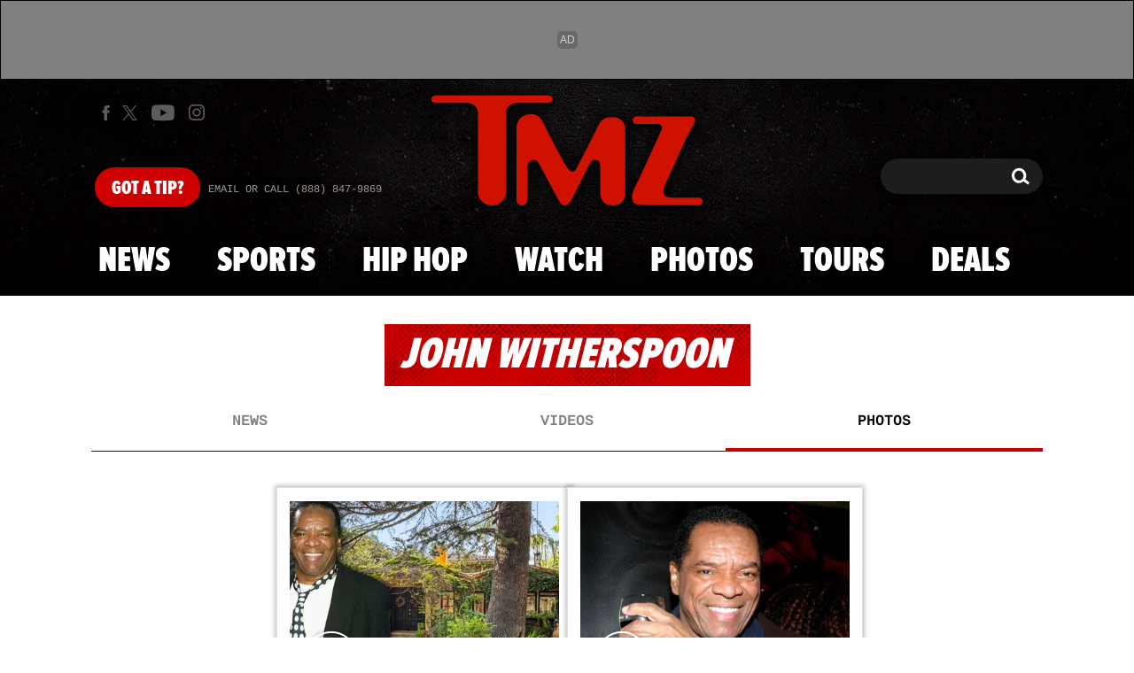

--- FILE ---
content_type: application/javascript; charset=utf-8
request_url: https://fundingchoicesmessages.google.com/f/AGSKWxVgiIRxf3QPpPA86grQH2Sz2XBTHCeDFUFiyCyCjRbDl8qpTJ0VGlFeX68sCVMChCMt3Zps4Q4BNfcPIXT4MEbxQkGfY-EcMXJOKnaLbuBA60QzV2-3252yfPzEPz9ZXIvWgwtSg6aorH7AjUWgEDM-EicQPtxaHqn7xIs660pd_yz6cAT0KvkYPVae/__adscript..asp?coad.HomepageAdvertismentBottom./adtag._grid_ad?
body_size: -1289
content:
window['2c3c74df-61d9-4b6e-9cbc-21cc2225c478'] = true;

--- FILE ---
content_type: application/x-javascript;charset=utf-8
request_url: https://smetrics.tmz.com/id?d_visid_ver=4.4.0&d_fieldgroup=A&mcorgid=69AD1D725DDBE4560A495ECF%40AdobeOrg&mid=85996786255773393571702206071242475163&ts=1763357501082
body_size: -41
content:
{"mid":"85996786255773393571702206071242475163"}